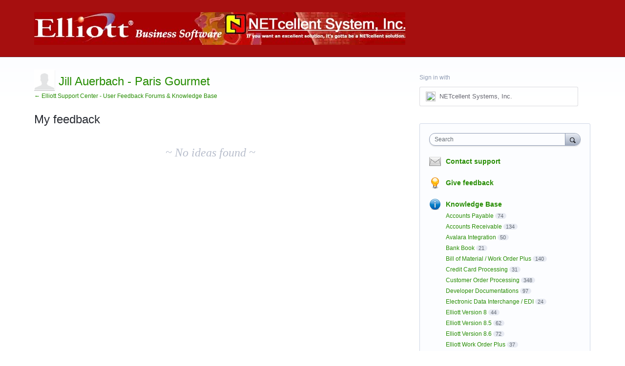

--- FILE ---
content_type: text/html; charset=utf-8
request_url: https://support.elliott.com/users/771389713-jill-auerbach-paris-gourmet
body_size: 8809
content:
<!DOCTYPE html>
<html lang="en" class="ltr ">
<head><script>(function(w,i,g){w[g]=w[g]||[];if(typeof w[g].push=='function')w[g].push(i)})
(window,'G-0FDHJSJLBY','google_tags_first_party');</script><script async src="/0u78/"></script>
			<script>
				window.dataLayer = window.dataLayer || [];
				function gtag(){dataLayer.push(arguments);}
				gtag('js', new Date());
				gtag('set', 'developer_id.dYzg1YT', true);
				gtag('config', 'G-0FDHJSJLBY');
			</script>
			
  <meta http-equiv="X-UA-Compatible" content="IE=Edge,chrome=1">
  <meta charset="utf-8">
  <title>Jill Auerbach - Paris Gourmet – Elliott Support Center - User Feedback Forums &amp; Knowledge Base</title>
  <meta name="viewport" content="width=device-width, initial-scale=1">
  <meta name="csrf-param" content="authenticity_token" />
<meta name="csrf-token" content="ffZ_TW8AZGNLd645OY-BLhzukSkWGpB_UAySNfZZPxwbeooI_SvdZn7E2bIt4G56fbS0r8RWFg_FnT_l9cR9bw" />
    <link rel="canonical" href="" />

    <script type="text/javascript">
    (function(window) {
      var methods = ['log', 'dir', 'trace'];
      
      if (typeof window.console === 'undefined') {
        window.console = {};
      }
      
      for (var i in methods) {
        if (!(methods[i] in window.console)) {          
          window.console[methods[i]] = function() {};
        }
      }
      
    }(window));    
  </script>

  <script>
    window.UserVoice || (window.UserVoice = []);
  </script>

    <meta name="robots" content="noindex">


  <link rel="stylesheet" href="https://assets.uvcdn.com/pkg/clients/site2/index-9c56ab4a39505ec7480441b2f8a4d8746ea0edbab756a5f15907a9ffe7fbad4b.css" media="all" />

  <!--[if lt IE 7]>
    <link rel="stylesheet" href="https://assets.uvcdn.com/pkg/clients/site2/ie-6f6256efa8fcab0da2c5c83d6ccddaabe16fdd607b4f9e01ad9efe887b491c11.css" media="screen" />
  <![endif]-->

  <!--[if lt IE 9]>
    <script src="https://assets.uvcdn.com/pkg/clients/site2/lt_IE_9-5d621b8b38991dde7ef0c335fc7cc90426c625e325949517b23be2141b721a05.js"></script>
  <![endif]-->

  <style type="text/css">

  /*
  -----------------------------------------------------------
    Link color
  -----------------------------------------------------------
  */

  .uvCustomLink-color,
  a,
  .uvHelp,
  .uvTabSelect,
  .uvTab-dropdown .uvFieldPlaceholder,
  .uvModule-session .vcard .uvRememberMe a,
  .uvModule-session .uvModuleSection-signin a,
  .uvBreadcrumbs,
  .uvStyle-linkArrow {
    color: #258c00;
  }

  .uvCustomLink-background,
  .uvTab-selected,
  .uvTab-selected .uvFieldSelect,
  .uvPagination .current {
    background-color: #258c00;
  }

  /*
  -----------------------------------------------------------
    Primary color
  -----------------------------------------------------------
  */

  .uvCustomPrimary-color {
    color: #f2b63d;
  }

  .uvCustomPrimary-background,
  .uvUserBadgeLabel {
    background-color: #f2b63d;
  }

  .uvMasthead {
     background-color: #a60f0f;
   }
  .impScoreButton.selected {
    background: #f2b63d;
  }

  /*
  -----------------------------------------------------------
    Background color
  -----------------------------------------------------------
  */

  .uvCustomBackground-color {
    color: #a60f0f;
  }

  .uvCustomBackground-background {
    background-color: #a60f0f;
  }

  /*
  -----------------------------------------------------------
    Status colors
  -----------------------------------------------------------
  */

  .uvStyle-status-under-review {
    background-color: #999999;
    color: #FFF;
  }
  .uvStyle-status-planned {
    background-color: #F0BA00;
    color: #FFF;
  }
  .uvStyle-status-started {
    background-color: #6FBC00;
    color: #FFF;
  }
  .uvStyle-status-completed {
    background-color: #7D7EDF;
    color: #FFF;
  }
  .uvStyle-status-declined {
    background-color: #BBBBBB;
    color: #FFF;
  }
</style>


  


  <link rel="stylesheet" href="/auth-component/uv-auth/uv-auth.css">
<script type="module" src="/auth-component/uv-auth/uv-auth.esm.js"></script>
<script nomodule src="/auth-component/uv-auth/uv-auth.js"></script>

  <script src="https://js.pusher.com/8.3.0/pusher.min.js"></script>
  <script>
    window.UV_PUSHER_APP_KEY = '697328be2c49905dd5c6';
    window.UV_PUSHER_APP_CLUSTER = 'mt1';
  </script>



  <script type="module" src="/web-portal-components/wp-components/wp-components.esm.js"></script>
<script nomodule src="/web-portal-components/wp-components/wp-components.js"></script>

</head>

<body class="uv-primaryColor-light uv-locale-en uv-direction-ltr uv-no-user uv-profile-page">
  <a class="show-on-focus uvCustomPrimary-background" href="#start-of-content">Skip to content</a>
  <wp-loading>

  <div id="fb-root"></div>
  <div class="uvPageContainer">

    <header class="uvContainer uvMasthead ">
  <div class="uvRow">
    <div class="uvCol-12">
      <div class="uvMastheadWrapper">
        
          <a class="uvMastheadHomeLink" href="/" title="Elliott Support Center - User Feedback Forums &amp; Knowledge Base">
            <img class="uvMastheadLogo" src="https://s3.amazonaws.com/uploads.uservoice.com/logo/design_setting/229753/original/menu_r1_c1.jpg?1398805534" alt="NETcellent Systems, Inc.">
          </a>
        
      </div>
    </div>
  </div>
</header>

    




<div class="uvContainer uvBody">
  <div class="uvRow">
      <div class="uvCol-8">
      <article class="uvUserProfile">
        <header class="uvPageHeader">
          <h1 class="uvPageTitle uvCustomPrimary-color">
            <span class="vcard"><a class="url" href="/users/771389713-jill-auerbach-paris-gourmet"><span class="uvUserBadge"><img class="uvUserBadgePhoto photo" height="40" width="40" alt="" src="https://secure.gravatar.com/avatar/d68f2d821c8824c70ba42efc60951a0c?size=40&default=https%3A%2F%2Fassets.uvcdn.com%2Fpkg%2Fadmin%2Ficons%2Fuser_70-6bcf9e08938533adb9bac95c3e487cb2a6d4a32f890ca6fdc82e3072e0ea0368.png" /></span><span class="fn uvCustomLink-color">Jill Auerbach - Paris Gourmet</span>
    </a></span>

          </h1>
          <div class="uvBreadcrumbs">
              <a href="/" title="Elliott Support Center - User Feedback Forums &amp; Knowledge Base">&larr; Elliott Support Center - User Feedback Forums &amp; Knowledge Base
              </a>
          </div>
        </header>
        

            <section class="uvForumIndex">
              <h2 class="uvIdeaSectionTitle">
                My feedback
              </h2>


            <p class="sr-only" role="status">
    No existing idea results
</p>
<ol class="uvList uvList-ideas" aria-label="Existing idea results">
    <li class="uvListItem uvListItem-noresults">~ No ideas found ~</li>
</ol>

<div class="uvPagination uvCustomPrimary-color">
  
</div>

          </section>
      </article>
      <div class='clearfix'></div>
    </div>
    <div class="uvCol-4 uvSidebar uvCol-last">
      <div class="uvModule uvModule-session uvAuthModule" aria-live="polite" aria-relevant="additions removals">
  <section class="uvModuleSection uvModuleSection-userbox uvModuleSection-signin">
        
  <span class="signin-with__header" style='vertical-align: top; display: inline-block;'>
    Sign in with
  </span>

<uv-auth
  id="uv-signin-7731"
  class="uv-auth-sso"
  locale="en"
  mode=inline
  
  social-first
  data-type=""
  data-options="{&quot;display_logged_in&quot;:&quot;hidden&quot;,&quot;inline_form_mode&quot;:true,&quot;uv_auth_class&quot;:&quot;uv-auth-sso&quot;,&quot;show_login&quot;:null,&quot;header&quot;:&quot;\u003ch2\u003eWe&#39;re glad you&#39;re here\u003c/h2\u003e\u003cp\u003ePlease sign in to leave feedback\u003c/p\u003e&quot;}"
  
  
>
  <h2>We're glad you're here</h2><p>Please sign in to leave feedback</p>
</uv-auth>
<script type="text/javascript">
  var uvAuthElement = document.getElementById("uv-signin-7731");
  uvAuthElement.subdomainSettings = {"disable_uservoice_auth":true,"password_auth_required":true,"auth_providers":[{"preset_name":"sso","url":"https://www.elliott.com/uservoice/login.aspx?return=%2Flogin_success\u0026uv_login=1\u0026uv_size=popup\u0026uv_ssl=1","button_label":"NETcellent Systems, Inc."}],"logo_path":"/logo/logo/design_setting/229753/original/menu_r1_c1.jpg","form_text":{"loading":"Loading","cancel":"Cancel","region_label":"Sign in to UserVoice","email_label":"Email address","email_placeholder":"Email address","password_label":"Password","password_placeholder":"Password","name_label":"Display name (optional)","name_placeholder":"Your name","tos_checkbox_label_html":"I agree to the \u003ca href=\"/tos\" target=\"_blank\" rel=\"external\" title=\"Opens in new window\" class=\"color-link\"\u003eterms of service\u003c/a\u003e","tos_checkbox_title":"Terms of Service","gdpr_checkbox_label":"I agree to the storage of my email address, name, and IP address. This information and any feedback I provide may be used to inform product decisions and to notify me about product updates. (You can opt-out at any time.)","gdpr_checkbox_title":"Required Consent","remember_me_checkbox_label":"Remember me","remember_me_checkbox_title":"Remember Me","show_more_label":"Show more login options","show_less_label":"Show fewer login options","submit_signin_label":"Sign in","submit_create_label":"Sign up","email_invalid_error":"Please enter a valid email address.","password_required_error":"Please enter your password.","terms_invalid_error":"You must accept the terms to continue.","generic_error":"Something went wrong!","browser_error":"Cookie access is needed in order to sign you in. Please update your privacy settings to enable cross-site tracking or try using a different browser.","permissions_error":"You do not have the necessary permissions to access this content.","not_signed_in_error":"Sign in required to continue","success_heading":"Hooray!","success_message":"You're in, getting your page ready.","create_password_placeholder":"Create Password","verify_email_label":"Verify Email","set_password_label":"Set Password","verify_email_reset_pw_helper_text":"We need to verify your email first before resetting your password","verify_email_create_account_helper_text":"We need to verify your email first before creating your account","set_password_title":"Set a new password","first_things_first_title":"First things first!","confirm_password_placeholder":"Confirm Password","confirm_password_label":"Confirm Password","create_account_label":"Create Account","create_account_title":"Let's create your account!","password_invalid_error":"Please enter a valid password.","password_match_error":"Passwords must match.","change_password_label":"Change Password","go_to_login_label":"Go to login","go_to_settings_label":"Go to settings","current_password_placeholder":"Current Password","password_character_minimum":"Password needs at least 8 characters","password_upper_lower_case_required":"It must have at least one lower and one upper case character","password_symbol_required":"It needs at least one symbol ($, !, @, _, *, etc)","password_number_required":"Password must include one number or more","reset_password_label":"Reset Password","new_password_label":"New Password","password_in_email_error":"Your password cannot appear in your email address.","email_in_password_error":"Your email address cannot appear in your password.","username_in_password_error":"Your email username cannot appear in your password.","need_account_prompt":"New here?","need_account_cta":"Create an account","forgot_password":"Forgot Password?","confirm_email_header":"Check your email","confirm_email_body":"Confirm your email using the link sent to","confirm_email_footer":"Keep this box open and come back once you're done!","or":"or"}};
</script>
<div class="uvSignin-uv-auth">
  <div class="uvField uvField-logged_in uvField-first">
    <span>
      Signed in as <span class="logged_in_as"></span>
      (<a href="/logout">Sign out</a>)
    </span>
  </div>
</div>



    
<uv-auth
  id="uv-signin-2579"
  class=""
  locale="en"
  
  
  social-first
  data-type="StandaloneSignin"
  data-options="{&quot;subclass&quot;:&quot;StandaloneSignin&quot;,&quot;show_login&quot;:null,&quot;header&quot;:&quot;\u003ch2\u003eWe&#39;re glad you&#39;re here\u003c/h2\u003e\u003cp\u003ePlease sign in to leave feedback\u003c/p\u003e&quot;}"
  
  
>
  <h2>We're glad you're here</h2><p>Please sign in to leave feedback</p>
</uv-auth>
<script type="text/javascript">
  var uvAuthElement = document.getElementById("uv-signin-2579");
  uvAuthElement.subdomainSettings = {"disable_uservoice_auth":true,"password_auth_required":true,"auth_providers":[{"preset_name":"sso","url":"https://www.elliott.com/uservoice/login.aspx?return=%2Flogin_success\u0026uv_login=1\u0026uv_size=popup\u0026uv_ssl=1","button_label":"NETcellent Systems, Inc."}],"logo_path":"/logo/logo/design_setting/229753/original/menu_r1_c1.jpg","form_text":{"loading":"Loading","cancel":"Cancel","region_label":"Sign in to UserVoice","email_label":"Email address","email_placeholder":"Email address","password_label":"Password","password_placeholder":"Password","name_label":"Display name (optional)","name_placeholder":"Your name","tos_checkbox_label_html":"I agree to the \u003ca href=\"/tos\" target=\"_blank\" rel=\"external\" title=\"Opens in new window\" class=\"color-link\"\u003eterms of service\u003c/a\u003e","tos_checkbox_title":"Terms of Service","gdpr_checkbox_label":"I agree to the storage of my email address, name, and IP address. This information and any feedback I provide may be used to inform product decisions and to notify me about product updates. (You can opt-out at any time.)","gdpr_checkbox_title":"Required Consent","remember_me_checkbox_label":"Remember me","remember_me_checkbox_title":"Remember Me","show_more_label":"Show more login options","show_less_label":"Show fewer login options","submit_signin_label":"Sign in","submit_create_label":"Sign up","email_invalid_error":"Please enter a valid email address.","password_required_error":"Please enter your password.","terms_invalid_error":"You must accept the terms to continue.","generic_error":"Something went wrong!","browser_error":"Cookie access is needed in order to sign you in. Please update your privacy settings to enable cross-site tracking or try using a different browser.","permissions_error":"You do not have the necessary permissions to access this content.","not_signed_in_error":"Sign in required to continue","success_heading":"Hooray!","success_message":"You're in, getting your page ready.","create_password_placeholder":"Create Password","verify_email_label":"Verify Email","set_password_label":"Set Password","verify_email_reset_pw_helper_text":"We need to verify your email first before resetting your password","verify_email_create_account_helper_text":"We need to verify your email first before creating your account","set_password_title":"Set a new password","first_things_first_title":"First things first!","confirm_password_placeholder":"Confirm Password","confirm_password_label":"Confirm Password","create_account_label":"Create Account","create_account_title":"Let's create your account!","password_invalid_error":"Please enter a valid password.","password_match_error":"Passwords must match.","change_password_label":"Change Password","go_to_login_label":"Go to login","go_to_settings_label":"Go to settings","current_password_placeholder":"Current Password","password_character_minimum":"Password needs at least 8 characters","password_upper_lower_case_required":"It must have at least one lower and one upper case character","password_symbol_required":"It needs at least one symbol ($, !, @, _, *, etc)","password_number_required":"Password must include one number or more","reset_password_label":"Reset Password","new_password_label":"New Password","password_in_email_error":"Your password cannot appear in your email address.","email_in_password_error":"Your email address cannot appear in your password.","username_in_password_error":"Your email username cannot appear in your password.","need_account_prompt":"New here?","need_account_cta":"Create an account","forgot_password":"Forgot Password?","confirm_email_header":"Check your email","confirm_email_body":"Confirm your email using the link sent to","confirm_email_footer":"Keep this box open and come back once you're done!","or":"or"}};
</script>
<div class="uvSignin-uv-auth">
  <div class="uvField uvField-logged_in uvField-first">
    <span>
      Signed in as <span class="logged_in_as"></span>
      (<a href="/logout">Sign out</a>)
    </span>
  </div>
</div>

      <div class="uvFormFlash uvFormFlash-error" tabindex="0">
    <div class="uvFormFlashMessage"></div>
    <a class="uvFormFlashClose" href="#close">Close</a>
  </div>

  <div class="uvFormFlash uvFormFlash-info" tabindex="0">
    <div class="uvFormFlashMessage"></div>
    <a class="uvFormFlashClose" href="#close">Close</a>
  </div>

  </section>
</div>

      <div class="uvModule uvModule-settings" id="uvSettingsPlaceholder" style="display:none;" data-url="/users/771389713/settings"></div>


      

<div class="uvModule uvModule-mainSidebar">

  <header class="uvModuleHeader hide">
    <!-- Header should be present for screenreaders, but hidden, we need an accessible class for this -->
    <h1 class="uvCustomPrimary-colorforum-title hidden">
        <span class="uvModuleTriggerTwirl"></span> Feedback and Knowledge Base
    </h1>
    <!-- end -->
  </header>

  <section class="uvModuleSection uvModuleSection-search">
    <form action="/api/v1/search?weight_minimum=40&lang=en">
      <div class="uvField uvField-search uvSidebarSearch">
        <label class="uvFieldInner" for="combined_search_sidebar">
        <!-- this should be a search for knowledgebase and helpdesk. -->
          <span class="uvFieldPlaceholder">Search</span>
          <input class="uvFieldText" name="query" type="text" id="combined_search_sidebar" role="combobox" aria-autocomplete="list" aria-controls="uv-idea-searchResults" aria-expanded="false"/>

          <script type="text/x-jquery-tmpl" id="uvSearch-template-articles">
            <h4 class="uvNavListItemSubtitle">${total_articles} {{if total_articles > 1}}articles{{else}}article{{/if}}</h4>
            <ul class="uvList uvList-searchResults">
              {{each(i, article) articles}}
                <li class="uvListItem uvListItem-searchResult" data-search-weight="${article.weight}">
                  <a href="${article.path}">${article.question}</a>
                </li>
              {{/each}}
            </ul>
            {{if more_articles}}
              <p class="uvSearch-more-results"><a href="/search?filter=articles&query=${response_data.query}">More articles &rarr;</a></p>
            {{/if}}
          </script>

          <script type="text/x-jquery-tmpl" id="uvSearch-template-ideas">
            <h4 id="uvSearch-results-label" class="uvNavListItemSubtitle">${total_suggestions} {{if total_suggestions > 1}}ideas{{else}}idea{{/if}}</h4>
            <ul id="uv-idea-searchResults" class="uvList uvList-searchResults" aria-labledby="uvSearch-results-label">
              {{each(i, idea) suggestions}}
                <li class="uvListItem uvListItem-searchResult" data-search-weight="${idea.weight}" role="option">
                {{if idea.status && idea.status.name}}
                  <em class="uvStyle-status uvStyle-status-${idea.status.key}"
                      title="This idea is ${idea.status.name} ${$.tmplHelpers.toLocalDate(idea.updated_at, '- updated %date%')}">${idea.status.name}</em>
                {{/if}}
                  <a href="${idea.path}" tabindex="-1">
                    ${idea.title}
                  </a>
                </li>
              {{/each}}
            </ul>
            {{if more_suggestions}}
              <p class="uvSearch-more-results"><a href="/search?filter=ideas&query=${response_data.query}">More ideas &rarr;</a></p>
            {{/if}}
          </script>

          <script type="text/x-jquery-tmpl" id="uvSearch-template-title">
            {{if searching}}
              Searching&hellip;
            {{else}}
              <a href="/search?filter=merged&query=${query}">Search results</a>
            {{/if}}
          </script>
        </label>
          <button class="uvFieldButton uvStyle-button" type="submit">
            
            <span class="uvFieldButtonImage-sidebar">Search</span>
          </button>
        <div class="uvFieldEtc uvFieldEtc-thinking">(thinking…)</div>
        <button type="reset" class="uvFieldEtc uvFieldEtc-reset">Reset</button>
      </div>
    </form>
    <ul class="uvNavList">
      <li class="uvNavListItem uvNavListItem-search uvSearch-results-container" style="display: none;">
        <h2 class="uvNavListItemTitle uvSearch-results-title uvCustomPrimary-color" aria-live="polite">
          Searching&hellip;
        </h2>
          <div id="uvSearch-results-articles" class="uvSearchResults uvSearchResults-articles" aria-live="polite"></div>
        <div id="uvSearch-results-ideas" class="uvSearchResults uvSearchResults-ideas" role="listbox"></div>
        <p class="uvNoResults" aria-live="polite">No results.</p>
        <a href="" class="uvSearch-results-clear">Clear search results</a>
      </li>
    </ul>
  </section>

  <section class="uvModuleSection">
    <ul class="uvNavList">

        <li class="uvNavListItem uvNavListItem-contactus">
          <h2 class="uvNavListItemTitle">
              <button type="button" class="uvLink-contactus uvStyle-link uvCustomLink-color">Contact support</button>
          </h2>
        </li>

        <li class="uvNavListItem uvNavListItem-feedback" >
            <h2 class="uvNavListItemTitle">
              <a class="uvLink-idea" href="/forums/251060-elliott-forum">Give feedback</a>
            </h2>
          <ul class="uvList uvList-forums" style="display:none;" data-tmpl="sidebarForumsTmpl">
              <li class="uvListItem uvListItem-forum uvListItem-forum-251060" >
                <a href="/forums/251060-elliott-forum" title="View all ideas in Elliott Forum" class="">
                  Elliott Forum
                </a>
                  <span class="uvStyle-count">
                    127
                    <span class="uvStyle-count-label">
                       ideas
                    </span>
                  </span>
              </li>
          </ul>
        </li>

        <li class="uvNavListItem uvNavListItem-helpdesk">
        <!-- popular articles in topics box  HELPDESK -->
          <h2 class="uvNavListItemTitle">
            <a class="uvLink-knowledgebase" href="/knowledgebase">Knowledge Base</a>
          </h2>
            <ul class="uvList uvList-topics">
                  <li
                    class="uvListItem uvListItem-topic uvListItem-topic-55133"
                    
                  >
                    <a href="/knowledgebase/topics/55133-accounts-payable" title="View all articles in Accounts Payable">Accounts Payable</a><span class="uvStyle-count">74<span class="uvStyle-count-label"> articles</span></span>
                  </li>
                  <li
                    class="uvListItem uvListItem-topic uvListItem-topic-55134"
                    
                  >
                    <a href="/knowledgebase/topics/55134-accounts-receivable" title="View all articles in Accounts Receivable">Accounts Receivable</a><span class="uvStyle-count">134<span class="uvStyle-count-label"> articles</span></span>
                  </li>
                  <li
                    class="uvListItem uvListItem-topic uvListItem-topic-151125"
                    
                  >
                    <a href="/knowledgebase/topics/151125-avalara-integration" title="View all articles in Avalara Integration">Avalara Integration</a><span class="uvStyle-count">50<span class="uvStyle-count-label"> articles</span></span>
                  </li>
                  <li
                    class="uvListItem uvListItem-topic uvListItem-topic-55137"
                    
                  >
                    <a href="/knowledgebase/topics/55137-bank-book" title="View all articles in Bank Book">Bank Book</a><span class="uvStyle-count">21<span class="uvStyle-count-label"> articles</span></span>
                  </li>
                  <li
                    class="uvListItem uvListItem-topic uvListItem-topic-55140"
                    
                  >
                    <a href="/knowledgebase/topics/55140-bill-of-material-work-order-plus" title="View all articles in Bill of Material / Work Order Plus">Bill of Material / Work Order Plus</a><span class="uvStyle-count">140<span class="uvStyle-count-label"> articles</span></span>
                  </li>
                  <li
                    class="uvListItem uvListItem-topic uvListItem-topic-57821"
                    
                  >
                    <a href="/knowledgebase/topics/57821-credit-card-processing" title="View all articles in Credit Card Processing">Credit Card Processing</a><span class="uvStyle-count">31<span class="uvStyle-count-label"> articles</span></span>
                  </li>
                  <li
                    class="uvListItem uvListItem-topic uvListItem-topic-55138"
                    
                  >
                    <a href="/knowledgebase/topics/55138-customer-order-processing" title="View all articles in Customer Order Processing">Customer Order Processing</a><span class="uvStyle-count">348<span class="uvStyle-count-label"> articles</span></span>
                  </li>
                  <li
                    class="uvListItem uvListItem-topic uvListItem-topic-112083"
                    
                  >
                    <a href="/knowledgebase/topics/112083-developer-documentations" title="View all articles in Developer Documentations">Developer Documentations</a><span class="uvStyle-count">97<span class="uvStyle-count-label"> articles</span></span>
                  </li>
                  <li
                    class="uvListItem uvListItem-topic uvListItem-topic-55141"
                    
                  >
                    <a href="/knowledgebase/topics/55141-electronic-data-interchange-edi" title="View all articles in Electronic Data Interchange / EDI">Electronic Data Interchange / EDI</a><span class="uvStyle-count">24<span class="uvStyle-count-label"> articles</span></span>
                  </li>
                  <li
                    class="uvListItem uvListItem-topic uvListItem-topic-101476"
                    
                  >
                    <a href="/knowledgebase/topics/101476-elliott-version-8" title="View all articles in Elliott Version 8">Elliott Version 8</a><span class="uvStyle-count">44<span class="uvStyle-count-label"> articles</span></span>
                  </li>
                  <li
                    class="uvListItem uvListItem-topic uvListItem-topic-146917"
                    
                  >
                    <a href="/knowledgebase/topics/146917-elliott-version-8-5" title="View all articles in Elliott Version 8.5">Elliott Version 8.5</a><span class="uvStyle-count">62<span class="uvStyle-count-label"> articles</span></span>
                  </li>
                  <li
                    class="uvListItem uvListItem-topic uvListItem-topic-149254"
                    
                  >
                    <a href="/knowledgebase/topics/149254-elliott-version-8-6" title="View all articles in Elliott Version 8.6">Elliott Version 8.6</a><span class="uvStyle-count">72<span class="uvStyle-count-label"> articles</span></span>
                  </li>
                  <li
                    class="uvListItem uvListItem-topic uvListItem-topic-53928"
                    
                  >
                    <a href="/knowledgebase/topics/53928-elliott-work-order-plus" title="View all articles in Elliott Work Order Plus">Elliott Work Order Plus</a><span class="uvStyle-count">37<span class="uvStyle-count-label"> articles</span></span>
                  </li>
                  <li
                    class="uvListItem uvListItem-topic uvListItem-topic-55132"
                    
                  >
                    <a href="/knowledgebase/topics/55132-general-ledger" title="View all articles in General Ledger">General Ledger</a><span class="uvStyle-count">55<span class="uvStyle-count-label"> articles</span></span>
                  </li>
                  <li
                    class="uvListItem uvListItem-topic uvListItem-topic-55135"
                    
                  >
                    <a href="/knowledgebase/topics/55135-inventory-management" title="View all articles in Inventory Management">Inventory Management</a><span class="uvStyle-count">249<span class="uvStyle-count-label"> articles</span></span>
                  </li>
                  <li
                    class="uvListItem uvListItem-topic uvListItem-topic-57823"
                    
                  >
                    <a href="/knowledgebase/topics/57823-knowledgebase-articles-with-youtube-video" title="View all articles in Knowledgebase Articles with YouTube Video">Knowledgebase Articles with YouTube Video</a><span class="uvStyle-count">6<span class="uvStyle-count-label"> articles</span></span>
                  </li>
                  <li
                    class="uvListItem uvListItem-topic uvListItem-topic-57824"
                    
                  >
                    <a href="/knowledgebase/topics/57824-label-printing" title="View all articles in Label Printing">Label Printing</a><span class="uvStyle-count">6<span class="uvStyle-count-label"> articles</span></span>
                  </li>
                  <li
                    class="uvListItem uvListItem-topic uvListItem-topic-57825"
                    
                  >
                    <a href="/knowledgebase/topics/57825-multi-bin-warehouse-management" title="View all articles in Multi-Bin / Warehouse Management">Multi-Bin / Warehouse Management</a><span class="uvStyle-count">38<span class="uvStyle-count-label"> articles</span></span>
                  </li>
                  <li
                    class="uvListItem uvListItem-topic uvListItem-topic-57826"
                    
                  >
                    <a href="/knowledgebase/topics/57826-others" title="View all articles in Others">Others</a><span class="uvStyle-count">21<span class="uvStyle-count-label"> articles</span></span>
                  </li>
                  <li
                    class="uvListItem uvListItem-topic uvListItem-topic-55136"
                    
                  >
                    <a href="/knowledgebase/topics/55136-payroll" title="View all articles in Payroll">Payroll</a><span class="uvStyle-count">68<span class="uvStyle-count-label"> articles</span></span>
                  </li>
                  <li
                    class="uvListItem uvListItem-topic uvListItem-topic-55131"
                    
                  >
                    <a href="/knowledgebase/topics/55131-pervasive-psql" title="View all articles in Pervasive PSQL">Pervasive PSQL</a><span class="uvStyle-count">59<span class="uvStyle-count-label"> articles</span></span>
                  </li>
                  <li
                    class="uvListItem uvListItem-topic uvListItem-topic-55139"
                    
                  >
                    <a href="/knowledgebase/topics/55139-purchase-order" title="View all articles in Purchase Order">Purchase Order</a><span class="uvStyle-count">147<span class="uvStyle-count-label"> articles</span></span>
                  </li>
                  <li
                    class="uvListItem uvListItem-topic uvListItem-topic-85866"
                    
                  >
                    <a href="/knowledgebase/topics/85866-shipping-manifest-system" title="View all articles in Shipping Manifest System">Shipping Manifest System</a><span class="uvStyle-count">7<span class="uvStyle-count-label"> articles</span></span>
                  </li>
                  <li
                    class="uvListItem uvListItem-topic uvListItem-topic-55068"
                    
                  >
                    <a href="/knowledgebase/topics/55068-systems-manager" title="View all articles in Systems Manager">Systems Manager</a><span class="uvStyle-count">346<span class="uvStyle-count-label"> articles</span></span>
                  </li>
              <li
                class="uvListItem uvListItem-topic uvListItem-topic-all "
                
              >
                <a href="/knowledgebase/articles/all">All articles</a>
              </li>
            </ul>
        </li>

      <li class="uvNavListItem uvNavListItem-home">
        <h2 class="uvNavListItemTitle">
          <a class="uvLink-home" href="http://www.elliott.com">NETcellent Systems, Inc.</a>
        </h2>
      </li>

    </ul>
  </section>

</div>


    </div>
  </div>
</div>


    <footer class="uvContainer uvFooter">
  <div class="uvRow">
    <div class="uvCol-12 uvFooter">
      
        <a href="https://www.uservoice.com/powered-by/?uv_company_name=NETcellent Systems, Inc.&uv_experience=portal&uv_contact_url=support.elliott.com&utm_campaign=footer_poweredby&utm_medium=product&utm_source=support.elliott.com" style="text-decoration: none">
          <img src="https://support.elliott.com/images/marketing/powered-by-uservoice-2x.png" style="margin-right: 15px">
        </a>
      
      <a href="/tos" style="color: #969696; text-decoration: underline">UserVoice Terms of Service &amp; Privacy Policy</a>
    </div>
  </div>
</footer>

  </div>

  <script id="uv-user-panel" type="text/x-jquery-tmpl">
    <section class="uvModuleSection uvModuleSection-userbox uvModuleSection-signout">
      <div class="vcard">
        <a class="url" href="${user.uservoice_url}">
          <span class="uvUserBadge">
            <img alt="" class="uvUserBadgePhoto photo" src="${user.avatar_url}" width="40">
          </span>
          <span class="fn">${user.name}</span>
        </a>
        {{if (!user.remembered) }}
        <span class="uvRememberMe">(<a title="Click this link to stay signed in on this computer even after your browser is closed." href="/remember_me">Stay signed in</a>)</span>
        {{/if}}
      </div>
      <div class="uvUserNav">
        <a class="url" href="${user.uservoice_url}">Settings</a>
        {{if user.roles.admin}}
          <span class="uvStyle-separator">&middot;</span>
          <a href="https://support.elliott.com/admin">Admin Console</a>
        {{/if}}
        {{if (user.roles.contributor && !user.roles.admin)}}
          <span class="uvStyle-separator">&middot;</span>
          <a href="https://support.elliott.com/dashboard/contributor/myActivity">Contributor Console</a>
        {{/if}}
        <span class="uvStyle-separator">&middot;</span>
        <a id="logout-link" href="/logout">Sign out</a>
      </div>
    </section>
  </script>

  <script type="text/javascript">
    var current_forum_id = null;
  </script>

  <script id="portalForumsTmpl" type="text/x-jquery-tmpl">
    <li
      class="uvListItem{{if current_forum_id==id}} uvListItem-selected{{/if}} uvListItem-forum-${id}"
      {{if current_forum_id==id}}aria-current="page"{{/if}}
    >
      <h4 class="uvListItemHeader">
        <a href="${url}">${name}</a>
        {{if is_private}}
         <span class="uvIcon-private-16">(private)</span>
        {{/if}}
      </h4>
      <div class="uvListItemFooter">${idea_count} <span class="uvStyle-count-label">ideas</span></div>
    </li>
  </script>

  <script id="portalAltForumsTmpl" type="text/x-jquery-tmpl">
    <li
      class="uvListItem{{if current_forum_id==id}} uvListItem-selected{{/if}} uvListItem-forum-${id}"
      {{if current_forum_id==id}}aria-current="page"{{/if}}
    >
      <h4 class="uvListItemHeader">
        <a href="${url}">${name}</a>
        {{if is_private}}
         <span class="uvIcon-private-10">(private)</span>
        {{/if}}
      </h4>
      <p class="uvStyle-meta">
        ${idea_count}
        ideas
      </p>
    </li>
  </script>

  <script id="sidebarForumsTmpl" type="text/x-jquery-tmpl">
    <li
      class="uvListItem uvListItem-forum{{if current_forum_id==id}} uvListItem-selected{{/if}} uvListItem-forum-${id}"
      {{if current_forum_id==id}}aria-current="page"{{/if}}
    >
      <a href="${url}" title="View all ideas in ${name}" >${name}</a>
      {{if is_private}}
        <span class="uvIcon-private-10">(private)</span>
      {{/if}}
      <span class="uvStyle-count">${idea_count} <span class="uvStyle-count-label">ideas</span></span>
    </li>
  </script>

  <script src="https://assets.uvcdn.com/pkg/clients/site2/index-60e2d6c7c0ff0b2a7035007919145398788d264d2426dbd27a7fa66fa9f514a4.js"></script>
  <script type="text/javascript">
  (function($) { $.uvMessages = {"cookies-disabled":"Uh-oh! Cookies are disabled. Access the feedback forum directly at \u003ca target=\"_blank\" rel=\"noopener noreferrer\" style=\"color: #fff; text-decoration: underline;\" href=\"https://support.elliott.com/\"\u003ehttps://support.elliott.com/\u003c/a\u003e or enable cookies in your browser settings and refresh this page.","communications-error":"Server communication problems! Please try again.","submit-error":"Sorry, we couldn't submit your request.","voting-submit-error":"We couldn't submit your vote at this time.","scoring-submit-error":"We couldn't submit your score at this time.","thanks":"Thanks!","out-of-votes-error":"Sorry, we couldn't submit your idea since you're out of votes.","required-fields-error":"Whoops! Please fill in all required fields before continuing.","email-invalid-error":"Please enter a valid email address.","password-invalid-error":"Please enter a password.","terms-invalid-error":"You must accept the terms to continue.","large-file-error":"Whoops! You are attempting to upload a file that is too big. Please attach a smaller file and try again.","try-again-error":"Error! Try again.","saving":"Saving","saved":"Saved","nonmatching-passwords":"Passwords must match","password-updated":"Your password has been updated","sent":"Sent!","delete-comment":"Are you sure you want to delete your comment?","delete-suggestion":"Are you sure you want to delete your idea?","delete-asset":"Are you sure you want to delete your attachment?","dissociate-suggestion":"Since other people support this idea, you cannot delete it. However, you can remove yourself from this idea and it will be associated with 'Anonymous'\n\nAre you sure you want to remove yourself from this idea?"}; })(jQuery || UV.jQuery);
</script>



  <script type="text/javascript">
    var currentUser = null;
    var currentUserVersion = parseInt("0", 10);

    var currentClient = {
      identifier: "VSEr8SX6xWHqiOgnLAqTZA"
    };
  </script>


    <script type="text/javascript">
      window.UserVoice || (window.UserVoice = []);

        UserVoice.push(['set', {"contact_us":true,"contact_enabled":true,"post_idea_enabled":true,"forum_id":251060,"classic_default_mode":"support","custom_template_id":28442}]);

      UserVoice.push(['set', 'locale', 'en']);

      var widgetLoader = (function() {
        return {
          load: function() {
            var uv = document.createElement('script'); uv.type = 'text/javascript'; uv.async = true;
            uv.src = 'https://elliott.uservoice.com/widget_environment/c1l2RgEl3SCm92m6Jb52A.js';
            var s = document.getElementsByTagName('script')[0]; s.parentNode.insertBefore(uv, s);
          }
        }
      })();

        widgetLoader.load();
    </script>

    <!-- External javascript for marketing / tracking / etc. -->
<!-- Set cookie so server can update user timezone to browser timezone -->
<script type="text/javascript">
  try {
    var expires = new Date();
    // expires in 90 days (in ms)
    expires.setTime(expires.getTime() + 7776000000);
    // I could have done this with $.cookie but I didn't want to become depending on jQuery for something so trivial
    var cookieString = "_uservoice_tz=" + encodeURIComponent(jstz.determine_timezone().name()) + "; path=/; expires=" + expires.toUTCString();
    if (document.location.protocol == 'https:') { cookieString += '; Secure'; }
    document.cookie = cookieString;
  } catch(e) {}
</script>




  

  </wp-loading>
</body>
</html>


--- FILE ---
content_type: application/javascript; charset=utf-8
request_url: https://by2.uservoice.com/t2/213440/portal/track.js?_=1769491308339&s=0&c=__uvSessionData0
body_size: 47
content:
__uvSessionData0({"uvts":"1a1cc964-8fa6-448c-6795-d2a1625e5a9d"});